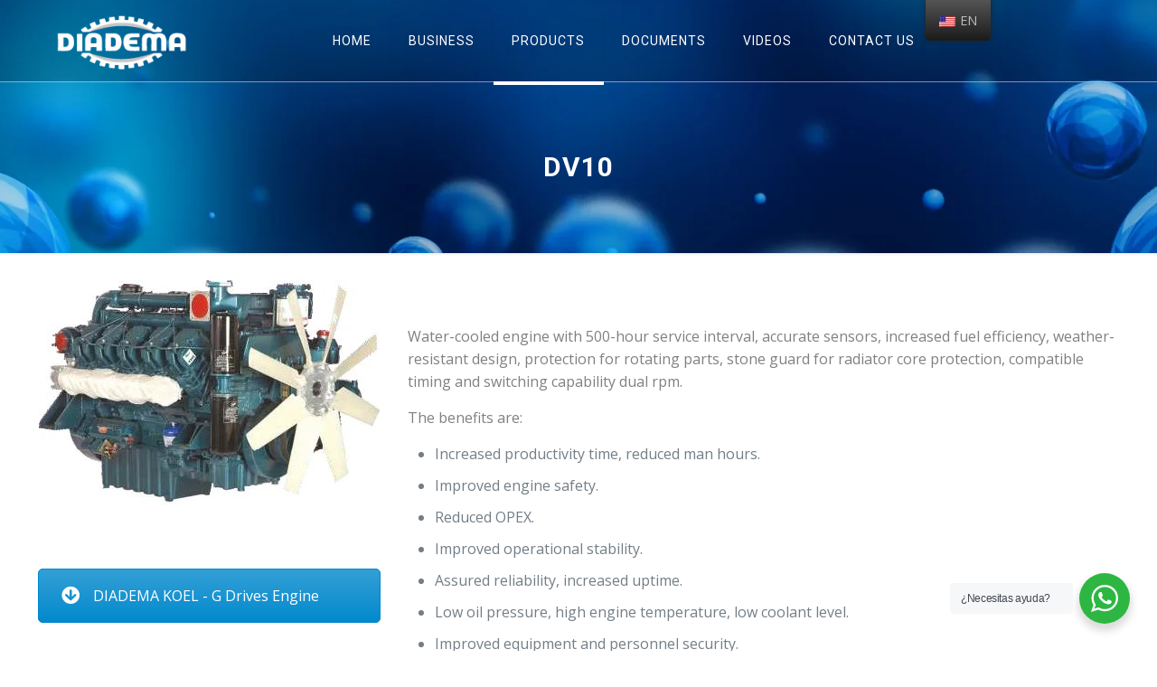

--- FILE ---
content_type: text/html; charset=UTF-8
request_url: https://diademaengine.com/wp-content/plugins/translatepress-multilingual/includes/trp-ajax.php
body_size: 88
content:
[{"type":"regular","group":"dynamicstrings","translationsArray":{"en_US":{"translated":"CONTACT US","status":"2","editedTranslation":"CONTACT US"}},"original":"CONTACTO"},{"type":"regular","group":"dynamicstrings","translationsArray":{"en_US":{"translated":"CONTACT US","status":"2","editedTranslation":"CONTACT US"}},"original":"Contacto"},{"type":"regular","group":"dynamicstrings","translationsArray":{"en_US":{"translated":"Start chatting","status":"2","editedTranslation":"Start chatting"}},"original":"Empezar a chatear"},{"type":"regular","group":"dynamicstrings","translationsArray":{"en_US":{"translated":"Hello!","status":"2","editedTranslation":"Hello!"}},"original":"Hola!"}]